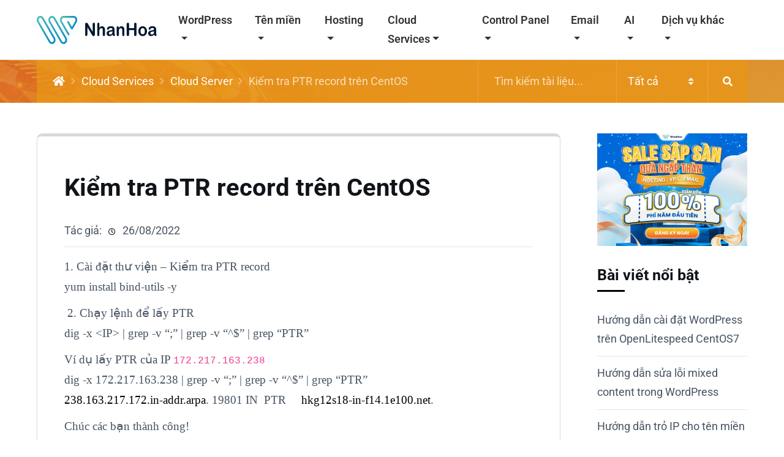

--- FILE ---
content_type: text/html; charset=UTF-8
request_url: https://wiki.nhanhoa.com/wp-admin/admin-ajax.php
body_size: -270
content:
{"post_id":1183,"counted":true,"storage":{"name":["pvc_visits[0]"],"value":["1769492580b1183"],"expiry":[1769492580]},"type":"post"}

--- FILE ---
content_type: text/css
request_url: https://wiki.nhanhoa.com/wp-content/uploads/elementor/css/post-1493.css?ver=1768382045
body_size: 580
content:
.elementor-1493 .elementor-element.elementor-element-70611bbe:not(.elementor-motion-effects-element-type-background), .elementor-1493 .elementor-element.elementor-element-70611bbe > .elementor-motion-effects-container > .elementor-motion-effects-layer{background-color:#313131;}.elementor-1493 .elementor-element.elementor-element-70611bbe{transition:background 0.3s, border 0.3s, border-radius 0.3s, box-shadow 0.3s;margin-top:30px;margin-bottom:0px;}.elementor-1493 .elementor-element.elementor-element-70611bbe > .elementor-background-overlay{transition:background 0.3s, border-radius 0.3s, opacity 0.3s;}.elementor-1493 .elementor-element.elementor-element-f882c18 > .elementor-container{max-width:1370px;}.elementor-1493 .elementor-element.elementor-element-f882c18{border-style:solid;border-width:0px 0px 0px 0px;margin-top:0px;margin-bottom:0px;padding:20px 0px 0px 0px;}.elementor-1493 .elementor-element.elementor-element-3c7999f4 .elementor-heading-title{font-size:18px;text-transform:uppercase;color:#E65208;}.elementor-1493 .elementor-element.elementor-element-18d25d74 .elementor-icon-list-icon i{transition:color 0.3s;}.elementor-1493 .elementor-element.elementor-element-18d25d74 .elementor-icon-list-icon svg{transition:fill 0.3s;}.elementor-1493 .elementor-element.elementor-element-18d25d74{--e-icon-list-icon-size:14px;--icon-vertical-offset:0px;}.elementor-1493 .elementor-element.elementor-element-18d25d74 .elementor-icon-list-icon{padding-inline-end:0px;}.elementor-1493 .elementor-element.elementor-element-18d25d74 .elementor-icon-list-item > .elementor-icon-list-text, .elementor-1493 .elementor-element.elementor-element-18d25d74 .elementor-icon-list-item > a{font-size:15px;}.elementor-1493 .elementor-element.elementor-element-18d25d74 .elementor-icon-list-text{color:#FFFFFF;transition:color 0.3s;}.elementor-1493 .elementor-element.elementor-element-18d25d74 .elementor-icon-list-item:hover .elementor-icon-list-text{color:#F0F0F0;}.elementor-1493 .elementor-element.elementor-element-54ac1d5d .elementor-heading-title{font-size:18px;text-transform:uppercase;color:#E65208;}.elementor-1493 .elementor-element.elementor-element-5d0c8861 .elementor-icon-list-icon i{transition:color 0.3s;}.elementor-1493 .elementor-element.elementor-element-5d0c8861 .elementor-icon-list-icon svg{transition:fill 0.3s;}.elementor-1493 .elementor-element.elementor-element-5d0c8861{--e-icon-list-icon-size:14px;--icon-vertical-offset:0px;}.elementor-1493 .elementor-element.elementor-element-5d0c8861 .elementor-icon-list-icon{padding-inline-end:0px;}.elementor-1493 .elementor-element.elementor-element-5d0c8861 .elementor-icon-list-item > .elementor-icon-list-text, .elementor-1493 .elementor-element.elementor-element-5d0c8861 .elementor-icon-list-item > a{font-size:15px;}.elementor-1493 .elementor-element.elementor-element-5d0c8861 .elementor-icon-list-text{color:#FFFFFF;transition:color 0.3s;}.elementor-1493 .elementor-element.elementor-element-5d0c8861 .elementor-icon-list-item:hover .elementor-icon-list-text{color:#F0F0F0;}.elementor-1493 .elementor-element.elementor-element-295c8e65 .elementor-heading-title{font-size:18px;text-transform:uppercase;color:#E65208;}.elementor-1493 .elementor-element.elementor-element-ab7593 .elementor-icon-list-icon i{transition:color 0.3s;}.elementor-1493 .elementor-element.elementor-element-ab7593 .elementor-icon-list-icon svg{transition:fill 0.3s;}.elementor-1493 .elementor-element.elementor-element-ab7593{--e-icon-list-icon-size:14px;--icon-vertical-offset:0px;}.elementor-1493 .elementor-element.elementor-element-ab7593 .elementor-icon-list-icon{padding-inline-end:0px;}.elementor-1493 .elementor-element.elementor-element-ab7593 .elementor-icon-list-item > .elementor-icon-list-text, .elementor-1493 .elementor-element.elementor-element-ab7593 .elementor-icon-list-item > a{font-size:15px;}.elementor-1493 .elementor-element.elementor-element-ab7593 .elementor-icon-list-text{color:#FFFFFF;transition:color 0.3s;}.elementor-1493 .elementor-element.elementor-element-ab7593 .elementor-icon-list-item:hover .elementor-icon-list-text{color:#F0F0F0;}.elementor-1493 .elementor-element.elementor-element-5ed9bf97 .elementor-heading-title{font-size:18px;text-transform:uppercase;color:#E65208;}.elementor-1493 .elementor-element.elementor-element-1b645b59 .elementor-icon-list-icon i{transition:color 0.3s;}.elementor-1493 .elementor-element.elementor-element-1b645b59 .elementor-icon-list-icon svg{transition:fill 0.3s;}.elementor-1493 .elementor-element.elementor-element-1b645b59{--e-icon-list-icon-size:14px;--icon-vertical-offset:0px;}.elementor-1493 .elementor-element.elementor-element-1b645b59 .elementor-icon-list-icon{padding-inline-end:0px;}.elementor-1493 .elementor-element.elementor-element-1b645b59 .elementor-icon-list-item > .elementor-icon-list-text, .elementor-1493 .elementor-element.elementor-element-1b645b59 .elementor-icon-list-item > a{font-size:15px;}.elementor-1493 .elementor-element.elementor-element-1b645b59 .elementor-icon-list-text{color:#FFFFFF;transition:color 0.3s;}.elementor-1493 .elementor-element.elementor-element-1b645b59 .elementor-icon-list-item:hover .elementor-icon-list-text{color:#F0F0F0;}.elementor-1493 .elementor-element.elementor-element-2020119:not(.elementor-motion-effects-element-type-background), .elementor-1493 .elementor-element.elementor-element-2020119 > .elementor-motion-effects-container > .elementor-motion-effects-layer{background-color:#313131;}.elementor-1493 .elementor-element.elementor-element-2020119{transition:background 0.3s, border 0.3s, border-radius 0.3s, box-shadow 0.3s;}.elementor-1493 .elementor-element.elementor-element-2020119 > .elementor-background-overlay{transition:background 0.3s, border-radius 0.3s, opacity 0.3s;}.elementor-1493 .elementor-element.elementor-element-3486826 > .elementor-container{max-width:1370px;}.elementor-1493 .elementor-element.elementor-element-3486826{border-style:solid;border-width:1px 0px 0px 0px;margin-top:0px;margin-bottom:0px;padding:20px 0px 0px 0px;}.elementor-1493 .elementor-element.elementor-element-74672ce .elementor-heading-title{font-size:18px;text-transform:uppercase;color:#E65208;}.elementor-1493 .elementor-element.elementor-element-e7e1b3a .elementor-icon-list-icon i{color:#FCFCFC;transition:color 0.3s;}.elementor-1493 .elementor-element.elementor-element-e7e1b3a .elementor-icon-list-icon svg{fill:#FCFCFC;transition:fill 0.3s;}.elementor-1493 .elementor-element.elementor-element-e7e1b3a{--e-icon-list-icon-size:14px;--e-icon-list-icon-align:left;--e-icon-list-icon-margin:0 calc(var(--e-icon-list-icon-size, 1em) * 0.25) 0 0;--icon-vertical-offset:0px;}.elementor-1493 .elementor-element.elementor-element-e7e1b3a .elementor-icon-list-icon{padding-inline-end:0px;}.elementor-1493 .elementor-element.elementor-element-e7e1b3a .elementor-icon-list-item > .elementor-icon-list-text, .elementor-1493 .elementor-element.elementor-element-e7e1b3a .elementor-icon-list-item > a{font-size:15px;}.elementor-1493 .elementor-element.elementor-element-e7e1b3a .elementor-icon-list-text{color:#FFFFFF;transition:color 0.3s;}.elementor-1493 .elementor-element.elementor-element-e7e1b3a .elementor-icon-list-item:hover .elementor-icon-list-text{color:#F0F0F0;}.elementor-1493 .elementor-element.elementor-element-61bfc64 .elementor-heading-title{font-size:18px;text-transform:uppercase;color:#E65208;}.elementor-1493 .elementor-element.elementor-element-92ad091 .elementor-icon-list-icon i{color:#FCFCFC;transition:color 0.3s;}.elementor-1493 .elementor-element.elementor-element-92ad091 .elementor-icon-list-icon svg{fill:#FCFCFC;transition:fill 0.3s;}.elementor-1493 .elementor-element.elementor-element-92ad091{--e-icon-list-icon-size:14px;--e-icon-list-icon-align:left;--e-icon-list-icon-margin:0 calc(var(--e-icon-list-icon-size, 1em) * 0.25) 0 0;--icon-vertical-offset:0px;}.elementor-1493 .elementor-element.elementor-element-92ad091 .elementor-icon-list-icon{padding-inline-end:0px;}.elementor-1493 .elementor-element.elementor-element-92ad091 .elementor-icon-list-item > .elementor-icon-list-text, .elementor-1493 .elementor-element.elementor-element-92ad091 .elementor-icon-list-item > a{font-size:15px;}.elementor-1493 .elementor-element.elementor-element-92ad091 .elementor-icon-list-text{color:#FFFFFF;transition:color 0.3s;}.elementor-1493 .elementor-element.elementor-element-92ad091 .elementor-icon-list-item:hover .elementor-icon-list-text{color:#F0F0F0;}.elementor-1493 .elementor-element.elementor-element-475e54c .elementor-heading-title{font-size:18px;text-transform:uppercase;color:#E65208;}.elementor-1493 .elementor-element.elementor-element-613922f .elementor-icon-list-icon i{color:#FCFCFC;transition:color 0.3s;}.elementor-1493 .elementor-element.elementor-element-613922f .elementor-icon-list-icon svg{fill:#FCFCFC;transition:fill 0.3s;}.elementor-1493 .elementor-element.elementor-element-613922f{--e-icon-list-icon-size:14px;--e-icon-list-icon-align:left;--e-icon-list-icon-margin:0 calc(var(--e-icon-list-icon-size, 1em) * 0.25) 0 0;--icon-vertical-offset:0px;}.elementor-1493 .elementor-element.elementor-element-613922f .elementor-icon-list-icon{padding-inline-end:0px;}.elementor-1493 .elementor-element.elementor-element-613922f .elementor-icon-list-item > .elementor-icon-list-text, .elementor-1493 .elementor-element.elementor-element-613922f .elementor-icon-list-item > a{font-size:15px;}.elementor-1493 .elementor-element.elementor-element-613922f .elementor-icon-list-text{color:#FFFFFF;transition:color 0.3s;}.elementor-1493 .elementor-element.elementor-element-613922f .elementor-icon-list-item:hover .elementor-icon-list-text{color:#F0F0F0;}.elementor-1493 .elementor-element.elementor-element-395c444:not(.elementor-motion-effects-element-type-background), .elementor-1493 .elementor-element.elementor-element-395c444 > .elementor-motion-effects-container > .elementor-motion-effects-layer{background-color:#131313;}.elementor-1493 .elementor-element.elementor-element-395c444, .elementor-1493 .elementor-element.elementor-element-395c444 > .elementor-background-overlay{border-radius:2px 0px 0px 0px;}.elementor-1493 .elementor-element.elementor-element-395c444{transition:background 0.3s, border 0.3s, border-radius 0.3s, box-shadow 0.3s;}.elementor-1493 .elementor-element.elementor-element-395c444 > .elementor-background-overlay{transition:background 0.3s, border-radius 0.3s, opacity 0.3s;}.elementor-1493 .elementor-element.elementor-element-d23b82e > .elementor-container{max-width:1370px;}.elementor-1493 .elementor-element.elementor-element-d23b82e{border-style:solid;border-width:0px 0px 0px 0px;margin-top:0px;margin-bottom:0px;padding:20px 0px 0px 0px;}.elementor-1493 .elementor-element.elementor-element-257b17c > .elementor-element-populated{padding:33px 33px 33px 33px;}.elementor-1493 .elementor-element.elementor-element-d9885dc{text-align:center;}.elementor-1493 .elementor-element.elementor-element-9ca212c{color:#FFFFFF;}@media(min-width:768px){.elementor-1493 .elementor-element.elementor-element-4f30e9a7{width:100%;}.elementor-1493 .elementor-element.elementor-element-575351f{width:100%;}.elementor-1493 .elementor-element.elementor-element-96511b2{width:100%;}.elementor-1493 .elementor-element.elementor-element-257b17c{width:17.487%;}.elementor-1493 .elementor-element.elementor-element-9c33c0c{width:61.003%;}.elementor-1493 .elementor-element.elementor-element-5ae61e7{width:21.174%;}}